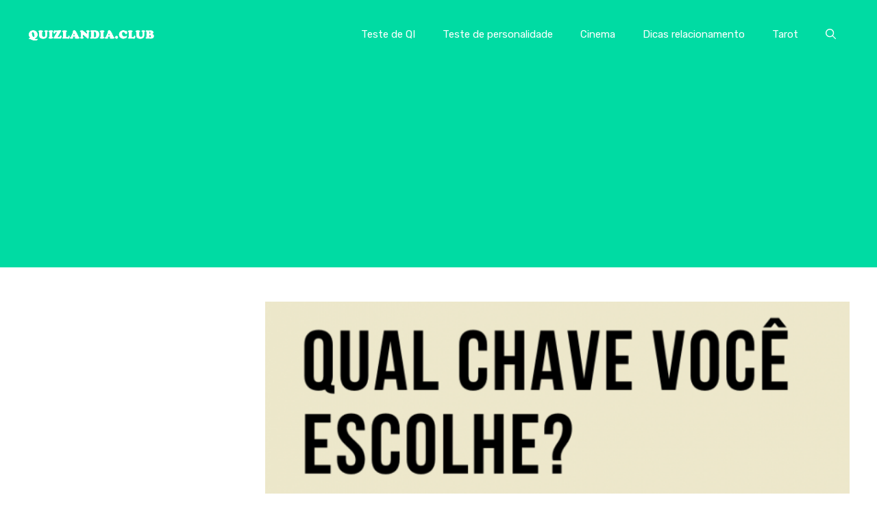

--- FILE ---
content_type: text/html; charset=UTF-8
request_url: https://quizlandia.club/qual-chave-voce-escolhe/
body_size: 12500
content:
<!DOCTYPE html>
<html lang="pt-BR" prefix="og: https://ogp.me/ns#">
<head>
	<meta charset="UTF-8">
		<style>img:is([sizes="auto" i], [sizes^="auto," i]) { contain-intrinsic-size: 3000px 1500px }</style>
	<meta name="viewport" content="width=device-width, initial-scale=1">
<!-- Otimização para mecanismos de pesquisa pelo Rank Math - https://rankmath.com/ -->
<title>Qual Chave Você Escolhe? O Baú Mágico Tem Uma Mensagem Para Você</title>
<meta name="description" content="Tudo o que você precisa fazer é selecionar uma das chaves que, na sua opinião, abrirá o baú!&nbsp;"/>
<meta name="robots" content="follow, index, max-snippet:-1, max-video-preview:-1, max-image-preview:large"/>
<link rel="canonical" href="https://quizlandia.club/qual-chave-voce-escolhe/" />
<meta property="og:locale" content="pt_BR" />
<meta property="og:type" content="article" />
<meta property="og:title" content="Qual Chave Você Escolhe? O Baú Mágico Tem Uma Mensagem Para Você" />
<meta property="og:description" content="Tudo o que você precisa fazer é selecionar uma das chaves que, na sua opinião, abrirá o baú!&nbsp;" />
<meta property="og:url" content="https://quizlandia.club/qual-chave-voce-escolhe/" />
<meta property="og:site_name" content="quizlandia.club" />
<meta property="article:section" content="Teste de personalidade" />
<meta property="og:updated_time" content="2019-12-10T11:55:27-03:00" />
<meta property="og:image" content="https://quizlandia.club/wp-content/uploads/2019/12/Qual-Chave-Você-Escolhe_-O-Baú-Mágico-Tem-Uma-Mensagem-Para-Você.png" />
<meta property="og:image:secure_url" content="https://quizlandia.club/wp-content/uploads/2019/12/Qual-Chave-Você-Escolhe_-O-Baú-Mágico-Tem-Uma-Mensagem-Para-Você.png" />
<meta property="og:image:width" content="735" />
<meta property="og:image:height" content="1102" />
<meta property="og:image:alt" content="Qual Chave Você Escolhe? O Baú Mágico Tem Uma Mensagem Para Você" />
<meta property="og:image:type" content="image/png" />
<meta property="article:published_time" content="2019-12-10T09:16:36-03:00" />
<meta property="article:modified_time" content="2019-12-10T11:55:27-03:00" />
<meta name="twitter:card" content="summary_large_image" />
<meta name="twitter:title" content="Qual Chave Você Escolhe? O Baú Mágico Tem Uma Mensagem Para Você" />
<meta name="twitter:description" content="Tudo o que você precisa fazer é selecionar uma das chaves que, na sua opinião, abrirá o baú!&nbsp;" />
<meta name="twitter:image" content="https://quizlandia.club/wp-content/uploads/2019/12/Qual-Chave-Você-Escolhe_-O-Baú-Mágico-Tem-Uma-Mensagem-Para-Você.png" />
<meta name="twitter:label1" content="Escrito por" />
<meta name="twitter:data1" content="Equipe Quizlandia" />
<meta name="twitter:label2" content="Tempo para leitura" />
<meta name="twitter:data2" content="1 minuto" />
<script type="application/ld+json" class="rank-math-schema">{"@context":"https://schema.org","@graph":[{"@type":["Person","Organization"],"@id":"https://quizlandia.club/#person","name":"quizlandia.club","logo":{"@type":"ImageObject","@id":"https://quizlandia.club/#logo","url":"http://quizlandia.club/wp-content/uploads/2024/02/LOGO-WEBSTORY-.jpg","contentUrl":"http://quizlandia.club/wp-content/uploads/2024/02/LOGO-WEBSTORY-.jpg","caption":"quizlandia.club","inLanguage":"pt-BR","width":"200","height":"200"},"image":{"@type":"ImageObject","@id":"https://quizlandia.club/#logo","url":"http://quizlandia.club/wp-content/uploads/2024/02/LOGO-WEBSTORY-.jpg","contentUrl":"http://quizlandia.club/wp-content/uploads/2024/02/LOGO-WEBSTORY-.jpg","caption":"quizlandia.club","inLanguage":"pt-BR","width":"200","height":"200"}},{"@type":"WebSite","@id":"https://quizlandia.club/#website","url":"https://quizlandia.club","name":"quizlandia.club","alternateName":"quizlandia","publisher":{"@id":"https://quizlandia.club/#person"},"inLanguage":"pt-BR"},{"@type":"ImageObject","@id":"https://quizlandia.club/wp-content/uploads/2019/12/Qual-Chave-Voc\u00ea-Escolhe_-O-Ba\u00fa-M\u00e1gico-Tem-Uma-Mensagem-Para-Voc\u00ea.png","url":"https://quizlandia.club/wp-content/uploads/2019/12/Qual-Chave-Voc\u00ea-Escolhe_-O-Ba\u00fa-M\u00e1gico-Tem-Uma-Mensagem-Para-Voc\u00ea.png","width":"735","height":"1102","inLanguage":"pt-BR"},{"@type":"WebPage","@id":"https://quizlandia.club/qual-chave-voce-escolhe/#webpage","url":"https://quizlandia.club/qual-chave-voce-escolhe/","name":"Qual Chave Voc\u00ea Escolhe? O Ba\u00fa M\u00e1gico Tem Uma Mensagem Para Voc\u00ea","datePublished":"2019-12-10T09:16:36-03:00","dateModified":"2019-12-10T11:55:27-03:00","isPartOf":{"@id":"https://quizlandia.club/#website"},"primaryImageOfPage":{"@id":"https://quizlandia.club/wp-content/uploads/2019/12/Qual-Chave-Voc\u00ea-Escolhe_-O-Ba\u00fa-M\u00e1gico-Tem-Uma-Mensagem-Para-Voc\u00ea.png"},"inLanguage":"pt-BR"},{"@type":"Person","@id":"https://quizlandia.club/author/juliana/","name":"Equipe Quizlandia","url":"https://quizlandia.club/author/juliana/","image":{"@type":"ImageObject","@id":"https://secure.gravatar.com/avatar/a952cc9853c5128fdb0f0465dacaa92e94cf87423a635069e7fa24d9b063420e?s=96&amp;d=robohash&amp;r=g","url":"https://secure.gravatar.com/avatar/a952cc9853c5128fdb0f0465dacaa92e94cf87423a635069e7fa24d9b063420e?s=96&amp;d=robohash&amp;r=g","caption":"Equipe Quizlandia","inLanguage":"pt-BR"}},{"@type":"BlogPosting","headline":"Qual Chave Voc\u00ea Escolhe? O Ba\u00fa M\u00e1gico Tem Uma Mensagem Para Voc\u00ea","datePublished":"2019-12-10T09:16:36-03:00","dateModified":"2019-12-10T11:55:27-03:00","articleSection":"Teste de personalidade","author":{"@id":"https://quizlandia.club/author/juliana/","name":"Equipe Quizlandia"},"publisher":{"@id":"https://quizlandia.club/#person"},"description":"Tudo o que voc\u00ea precisa fazer \u00e9 selecionar uma das chaves que, na sua opini\u00e3o, abrir\u00e1 o ba\u00fa!&nbsp;","name":"Qual Chave Voc\u00ea Escolhe? O Ba\u00fa M\u00e1gico Tem Uma Mensagem Para Voc\u00ea","@id":"https://quizlandia.club/qual-chave-voce-escolhe/#richSnippet","isPartOf":{"@id":"https://quizlandia.club/qual-chave-voce-escolhe/#webpage"},"image":{"@id":"https://quizlandia.club/wp-content/uploads/2019/12/Qual-Chave-Voc\u00ea-Escolhe_-O-Ba\u00fa-M\u00e1gico-Tem-Uma-Mensagem-Para-Voc\u00ea.png"},"inLanguage":"pt-BR","mainEntityOfPage":{"@id":"https://quizlandia.club/qual-chave-voce-escolhe/#webpage"}}]}</script>
<!-- /Plugin de SEO Rank Math para WordPress -->

<link href='https://fonts.gstatic.com' crossorigin rel='preconnect' />
<link href='https://fonts.googleapis.com' crossorigin rel='preconnect' />
<link href='http://fonts.googleapis.com' rel='preconnect' />
<link href='//fonts.gstatic.com' crossorigin='' rel='preconnect' />
<link rel="alternate" type="application/rss+xml" title="Feed para quizlandia.club &raquo;" href="https://quizlandia.club/feed/" />
<link rel="alternate" type="application/rss+xml" title="Feed de comentários para quizlandia.club &raquo;" href="https://quizlandia.club/comments/feed/" />
<link rel="alternate" type="application/rss+xml" title="Feed de comentários para quizlandia.club &raquo; Qual Chave Você Escolhe? O Baú Mágico Tem Uma Mensagem Para Você" href="https://quizlandia.club/qual-chave-voce-escolhe/feed/" />
<link rel="preload" as="style" href="https://fonts.googleapis.com/css?family=Rubik%3A300%2Cregular%2C500%2C600%2C700%2C800%2C900%2C300italic%2Citalic%2C500italic%2C600italic%2C700italic%2C800italic%2C900italic&#038;display=auto&#038;ver=3.6.0" /><link rel='stylesheet' id='generate-google-fonts-css' href='https://fonts.googleapis.com/css?family=Rubik%3A300%2Cregular%2C500%2C600%2C700%2C800%2C900%2C300italic%2Citalic%2C500italic%2C600italic%2C700italic%2C800italic%2C900italic&#038;display=auto&#038;ver=3.6.0' media='print' onload='this.media=&#34;all&#34;' />
<link rel='stylesheet' id='wp-block-library-css' href='https://quizlandia.club/wp-includes/css/dist/block-library/style.min.css' media='all' />
<style id='classic-theme-styles-inline-css'>
/*! This file is auto-generated */
.wp-block-button__link{color:#fff;background-color:#32373c;border-radius:9999px;box-shadow:none;text-decoration:none;padding:calc(.667em + 2px) calc(1.333em + 2px);font-size:1.125em}.wp-block-file__button{background:#32373c;color:#fff;text-decoration:none}
</style>
<style id='global-styles-inline-css'>
:root{--wp--preset--aspect-ratio--square: 1;--wp--preset--aspect-ratio--4-3: 4/3;--wp--preset--aspect-ratio--3-4: 3/4;--wp--preset--aspect-ratio--3-2: 3/2;--wp--preset--aspect-ratio--2-3: 2/3;--wp--preset--aspect-ratio--16-9: 16/9;--wp--preset--aspect-ratio--9-16: 9/16;--wp--preset--color--black: #000000;--wp--preset--color--cyan-bluish-gray: #abb8c3;--wp--preset--color--white: #ffffff;--wp--preset--color--pale-pink: #f78da7;--wp--preset--color--vivid-red: #cf2e2e;--wp--preset--color--luminous-vivid-orange: #ff6900;--wp--preset--color--luminous-vivid-amber: #fcb900;--wp--preset--color--light-green-cyan: #7bdcb5;--wp--preset--color--vivid-green-cyan: #00d084;--wp--preset--color--pale-cyan-blue: #8ed1fc;--wp--preset--color--vivid-cyan-blue: #0693e3;--wp--preset--color--vivid-purple: #9b51e0;--wp--preset--color--contrast: var(--contrast);--wp--preset--color--contrast-2: var(--contrast-2);--wp--preset--color--contrast-3: var(--contrast-3);--wp--preset--color--base: var(--base);--wp--preset--color--base-2: var(--base-2);--wp--preset--color--base-3: var(--base-3);--wp--preset--color--accent: var(--accent);--wp--preset--color--accent-2: var(--accent-2);--wp--preset--gradient--vivid-cyan-blue-to-vivid-purple: linear-gradient(135deg,rgba(6,147,227,1) 0%,rgb(155,81,224) 100%);--wp--preset--gradient--light-green-cyan-to-vivid-green-cyan: linear-gradient(135deg,rgb(122,220,180) 0%,rgb(0,208,130) 100%);--wp--preset--gradient--luminous-vivid-amber-to-luminous-vivid-orange: linear-gradient(135deg,rgba(252,185,0,1) 0%,rgba(255,105,0,1) 100%);--wp--preset--gradient--luminous-vivid-orange-to-vivid-red: linear-gradient(135deg,rgba(255,105,0,1) 0%,rgb(207,46,46) 100%);--wp--preset--gradient--very-light-gray-to-cyan-bluish-gray: linear-gradient(135deg,rgb(238,238,238) 0%,rgb(169,184,195) 100%);--wp--preset--gradient--cool-to-warm-spectrum: linear-gradient(135deg,rgb(74,234,220) 0%,rgb(151,120,209) 20%,rgb(207,42,186) 40%,rgb(238,44,130) 60%,rgb(251,105,98) 80%,rgb(254,248,76) 100%);--wp--preset--gradient--blush-light-purple: linear-gradient(135deg,rgb(255,206,236) 0%,rgb(152,150,240) 100%);--wp--preset--gradient--blush-bordeaux: linear-gradient(135deg,rgb(254,205,165) 0%,rgb(254,45,45) 50%,rgb(107,0,62) 100%);--wp--preset--gradient--luminous-dusk: linear-gradient(135deg,rgb(255,203,112) 0%,rgb(199,81,192) 50%,rgb(65,88,208) 100%);--wp--preset--gradient--pale-ocean: linear-gradient(135deg,rgb(255,245,203) 0%,rgb(182,227,212) 50%,rgb(51,167,181) 100%);--wp--preset--gradient--electric-grass: linear-gradient(135deg,rgb(202,248,128) 0%,rgb(113,206,126) 100%);--wp--preset--gradient--midnight: linear-gradient(135deg,rgb(2,3,129) 0%,rgb(40,116,252) 100%);--wp--preset--font-size--small: 13px;--wp--preset--font-size--medium: 20px;--wp--preset--font-size--large: 36px;--wp--preset--font-size--x-large: 42px;--wp--preset--spacing--20: 0.44rem;--wp--preset--spacing--30: 0.67rem;--wp--preset--spacing--40: 1rem;--wp--preset--spacing--50: 1.5rem;--wp--preset--spacing--60: 2.25rem;--wp--preset--spacing--70: 3.38rem;--wp--preset--spacing--80: 5.06rem;--wp--preset--shadow--natural: 6px 6px 9px rgba(0, 0, 0, 0.2);--wp--preset--shadow--deep: 12px 12px 50px rgba(0, 0, 0, 0.4);--wp--preset--shadow--sharp: 6px 6px 0px rgba(0, 0, 0, 0.2);--wp--preset--shadow--outlined: 6px 6px 0px -3px rgba(255, 255, 255, 1), 6px 6px rgba(0, 0, 0, 1);--wp--preset--shadow--crisp: 6px 6px 0px rgba(0, 0, 0, 1);}:where(.is-layout-flex){gap: 0.5em;}:where(.is-layout-grid){gap: 0.5em;}body .is-layout-flex{display: flex;}.is-layout-flex{flex-wrap: wrap;align-items: center;}.is-layout-flex > :is(*, div){margin: 0;}body .is-layout-grid{display: grid;}.is-layout-grid > :is(*, div){margin: 0;}:where(.wp-block-columns.is-layout-flex){gap: 2em;}:where(.wp-block-columns.is-layout-grid){gap: 2em;}:where(.wp-block-post-template.is-layout-flex){gap: 1.25em;}:where(.wp-block-post-template.is-layout-grid){gap: 1.25em;}.has-black-color{color: var(--wp--preset--color--black) !important;}.has-cyan-bluish-gray-color{color: var(--wp--preset--color--cyan-bluish-gray) !important;}.has-white-color{color: var(--wp--preset--color--white) !important;}.has-pale-pink-color{color: var(--wp--preset--color--pale-pink) !important;}.has-vivid-red-color{color: var(--wp--preset--color--vivid-red) !important;}.has-luminous-vivid-orange-color{color: var(--wp--preset--color--luminous-vivid-orange) !important;}.has-luminous-vivid-amber-color{color: var(--wp--preset--color--luminous-vivid-amber) !important;}.has-light-green-cyan-color{color: var(--wp--preset--color--light-green-cyan) !important;}.has-vivid-green-cyan-color{color: var(--wp--preset--color--vivid-green-cyan) !important;}.has-pale-cyan-blue-color{color: var(--wp--preset--color--pale-cyan-blue) !important;}.has-vivid-cyan-blue-color{color: var(--wp--preset--color--vivid-cyan-blue) !important;}.has-vivid-purple-color{color: var(--wp--preset--color--vivid-purple) !important;}.has-black-background-color{background-color: var(--wp--preset--color--black) !important;}.has-cyan-bluish-gray-background-color{background-color: var(--wp--preset--color--cyan-bluish-gray) !important;}.has-white-background-color{background-color: var(--wp--preset--color--white) !important;}.has-pale-pink-background-color{background-color: var(--wp--preset--color--pale-pink) !important;}.has-vivid-red-background-color{background-color: var(--wp--preset--color--vivid-red) !important;}.has-luminous-vivid-orange-background-color{background-color: var(--wp--preset--color--luminous-vivid-orange) !important;}.has-luminous-vivid-amber-background-color{background-color: var(--wp--preset--color--luminous-vivid-amber) !important;}.has-light-green-cyan-background-color{background-color: var(--wp--preset--color--light-green-cyan) !important;}.has-vivid-green-cyan-background-color{background-color: var(--wp--preset--color--vivid-green-cyan) !important;}.has-pale-cyan-blue-background-color{background-color: var(--wp--preset--color--pale-cyan-blue) !important;}.has-vivid-cyan-blue-background-color{background-color: var(--wp--preset--color--vivid-cyan-blue) !important;}.has-vivid-purple-background-color{background-color: var(--wp--preset--color--vivid-purple) !important;}.has-black-border-color{border-color: var(--wp--preset--color--black) !important;}.has-cyan-bluish-gray-border-color{border-color: var(--wp--preset--color--cyan-bluish-gray) !important;}.has-white-border-color{border-color: var(--wp--preset--color--white) !important;}.has-pale-pink-border-color{border-color: var(--wp--preset--color--pale-pink) !important;}.has-vivid-red-border-color{border-color: var(--wp--preset--color--vivid-red) !important;}.has-luminous-vivid-orange-border-color{border-color: var(--wp--preset--color--luminous-vivid-orange) !important;}.has-luminous-vivid-amber-border-color{border-color: var(--wp--preset--color--luminous-vivid-amber) !important;}.has-light-green-cyan-border-color{border-color: var(--wp--preset--color--light-green-cyan) !important;}.has-vivid-green-cyan-border-color{border-color: var(--wp--preset--color--vivid-green-cyan) !important;}.has-pale-cyan-blue-border-color{border-color: var(--wp--preset--color--pale-cyan-blue) !important;}.has-vivid-cyan-blue-border-color{border-color: var(--wp--preset--color--vivid-cyan-blue) !important;}.has-vivid-purple-border-color{border-color: var(--wp--preset--color--vivid-purple) !important;}.has-vivid-cyan-blue-to-vivid-purple-gradient-background{background: var(--wp--preset--gradient--vivid-cyan-blue-to-vivid-purple) !important;}.has-light-green-cyan-to-vivid-green-cyan-gradient-background{background: var(--wp--preset--gradient--light-green-cyan-to-vivid-green-cyan) !important;}.has-luminous-vivid-amber-to-luminous-vivid-orange-gradient-background{background: var(--wp--preset--gradient--luminous-vivid-amber-to-luminous-vivid-orange) !important;}.has-luminous-vivid-orange-to-vivid-red-gradient-background{background: var(--wp--preset--gradient--luminous-vivid-orange-to-vivid-red) !important;}.has-very-light-gray-to-cyan-bluish-gray-gradient-background{background: var(--wp--preset--gradient--very-light-gray-to-cyan-bluish-gray) !important;}.has-cool-to-warm-spectrum-gradient-background{background: var(--wp--preset--gradient--cool-to-warm-spectrum) !important;}.has-blush-light-purple-gradient-background{background: var(--wp--preset--gradient--blush-light-purple) !important;}.has-blush-bordeaux-gradient-background{background: var(--wp--preset--gradient--blush-bordeaux) !important;}.has-luminous-dusk-gradient-background{background: var(--wp--preset--gradient--luminous-dusk) !important;}.has-pale-ocean-gradient-background{background: var(--wp--preset--gradient--pale-ocean) !important;}.has-electric-grass-gradient-background{background: var(--wp--preset--gradient--electric-grass) !important;}.has-midnight-gradient-background{background: var(--wp--preset--gradient--midnight) !important;}.has-small-font-size{font-size: var(--wp--preset--font-size--small) !important;}.has-medium-font-size{font-size: var(--wp--preset--font-size--medium) !important;}.has-large-font-size{font-size: var(--wp--preset--font-size--large) !important;}.has-x-large-font-size{font-size: var(--wp--preset--font-size--x-large) !important;}
:where(.wp-block-post-template.is-layout-flex){gap: 1.25em;}:where(.wp-block-post-template.is-layout-grid){gap: 1.25em;}
:where(.wp-block-columns.is-layout-flex){gap: 2em;}:where(.wp-block-columns.is-layout-grid){gap: 2em;}
:root :where(.wp-block-pullquote){font-size: 1.5em;line-height: 1.6;}
</style>
<link rel='stylesheet' id='wphb-1-css' href='https://quizlandia.club/wp-content/uploads/hummingbird-assets/890791ecdc55c960ab9c2346dee7b218.css' media='all' />
<style id='wphb-1-inline-css'>
body{background-color:var(--base-3);color:var(--contrast);}a{color:var(--accent);}a:hover, a:focus{text-decoration:underline;}.entry-title a, .site-branding a, a.button, .wp-block-button__link, .main-navigation a{text-decoration:none;}a:hover, a:focus, a:active{color:var(--contrast);}.grid-container{max-width:1280px;}.wp-block-group__inner-container{max-width:1280px;margin-left:auto;margin-right:auto;}.site-header .header-image{width:190px;}:root{--contrast:#222222;--contrast-2:#575760;--contrast-3:#b2b2be;--base:#f0f0f0;--base-2:#f7f8f9;--base-3:#ffffff;--accent:#0C4767;--accent-2:#566E3D;}:root .has-contrast-color{color:var(--contrast);}:root .has-contrast-background-color{background-color:var(--contrast);}:root .has-contrast-2-color{color:var(--contrast-2);}:root .has-contrast-2-background-color{background-color:var(--contrast-2);}:root .has-contrast-3-color{color:var(--contrast-3);}:root .has-contrast-3-background-color{background-color:var(--contrast-3);}:root .has-base-color{color:var(--base);}:root .has-base-background-color{background-color:var(--base);}:root .has-base-2-color{color:var(--base-2);}:root .has-base-2-background-color{background-color:var(--base-2);}:root .has-base-3-color{color:var(--base-3);}:root .has-base-3-background-color{background-color:var(--base-3);}:root .has-accent-color{color:var(--accent);}:root .has-accent-background-color{background-color:var(--accent);}:root .has-accent-2-color{color:var(--accent-2);}:root .has-accent-2-background-color{background-color:var(--accent-2);}.gp-modal:not(.gp-modal--open):not(.gp-modal--transition){display:none;}.gp-modal--transition:not(.gp-modal--open){pointer-events:none;}.gp-modal-overlay:not(.gp-modal-overlay--open):not(.gp-modal--transition){display:none;}.gp-modal__overlay{display:none;position:fixed;top:0;left:0;right:0;bottom:0;background:rgba(0,0,0,0.2);display:flex;justify-content:center;align-items:center;z-index:10000;backdrop-filter:blur(3px);transition:opacity 500ms ease;opacity:0;}.gp-modal--open:not(.gp-modal--transition) .gp-modal__overlay{opacity:1;}.gp-modal__container{max-width:100%;max-height:100vh;transform:scale(0.9);transition:transform 500ms ease;padding:0 10px;}.gp-modal--open:not(.gp-modal--transition) .gp-modal__container{transform:scale(1);}.search-modal-fields{display:flex;}.gp-search-modal .gp-modal__overlay{align-items:flex-start;padding-top:25vh;background:var(--gp-search-modal-overlay-bg-color);}.search-modal-form{width:500px;max-width:100%;background-color:var(--gp-search-modal-bg-color);color:var(--gp-search-modal-text-color);}.search-modal-form .search-field, .search-modal-form .search-field:focus{width:100%;height:60px;background-color:transparent;border:0;appearance:none;color:currentColor;}.search-modal-fields button, .search-modal-fields button:active, .search-modal-fields button:focus, .search-modal-fields button:hover{background-color:transparent;border:0;color:currentColor;width:60px;}body, button, input, select, textarea{font-family:Rubik, sans-serif;}h2{text-transform:uppercase;font-size:30px;}@media (max-width:768px){h2{font-size:22px;}}h1{text-transform:uppercase;}h3{font-weight:500;text-transform:capitalize;font-size:30px;}h6{font-weight:400;text-transform:uppercase;font-size:13px;letter-spacing:1px;line-height:1em;margin-bottom:13px;}h4{font-weight:600;text-transform:uppercase;font-size:19px;letter-spacing:1px;line-height:1.4em;margin-bottom:0px;}.top-bar{background-color:#636363;color:#ffffff;}.top-bar a{color:#ffffff;}.top-bar a:hover{color:#303030;}.site-header{background-color:#00DBA3;}.main-title a,.main-title a:hover{color:var(--contrast);}.site-description{color:var(--contrast-2);}.main-navigation .main-nav ul li a, .main-navigation .menu-toggle, .main-navigation .menu-bar-items{color:#ffffff;}.main-navigation .main-nav ul li:not([class*="current-menu-"]):hover > a, .main-navigation .main-nav ul li:not([class*="current-menu-"]):focus > a, .main-navigation .main-nav ul li.sfHover:not([class*="current-menu-"]) > a, .main-navigation .menu-bar-item:hover > a, .main-navigation .menu-bar-item.sfHover > a{color:var(--accent);}button.menu-toggle:hover,button.menu-toggle:focus{color:#ffffff;}.main-navigation .main-nav ul li[class*="current-menu-"] > a{color:#ffffff;}.navigation-search input[type="search"],.navigation-search input[type="search"]:active, .navigation-search input[type="search"]:focus, .main-navigation .main-nav ul li.search-item.active > a, .main-navigation .menu-bar-items .search-item.active > a{color:var(--accent);}.main-navigation ul ul{background-color:var(--base);}.separate-containers .inside-article, .separate-containers .comments-area, .separate-containers .page-header, .one-container .container, .separate-containers .paging-navigation, .inside-page-header{background-color:var(--base-3);}.entry-title a{color:var(--contrast);}.entry-title a:hover{color:var(--contrast-2);}.entry-meta{color:var(--contrast-2);}.sidebar .widget{background-color:var(--base-3);}.footer-widgets{background-color:var(--base-3);}.site-info{background-color:var(--base-3);}input[type="text"],input[type="email"],input[type="url"],input[type="password"],input[type="search"],input[type="tel"],input[type="number"],textarea,select{color:var(--contrast);background-color:var(--base-2);border-color:var(--base);}input[type="text"]:focus,input[type="email"]:focus,input[type="url"]:focus,input[type="password"]:focus,input[type="search"]:focus,input[type="tel"]:focus,input[type="number"]:focus,textarea:focus,select:focus{color:var(--contrast);background-color:var(--base-2);border-color:var(--contrast-3);}button,html input[type="button"],input[type="reset"],input[type="submit"],a.button,a.wp-block-button__link:not(.has-background){color:#ffffff;background-color:#55555e;}button:hover,html input[type="button"]:hover,input[type="reset"]:hover,input[type="submit"]:hover,a.button:hover,button:focus,html input[type="button"]:focus,input[type="reset"]:focus,input[type="submit"]:focus,a.button:focus,a.wp-block-button__link:not(.has-background):active,a.wp-block-button__link:not(.has-background):focus,a.wp-block-button__link:not(.has-background):hover{color:#ffffff;background-color:#3f4047;}a.generate-back-to-top{background-color:rgba( 0,0,0,0.4 );color:#ffffff;}a.generate-back-to-top:hover,a.generate-back-to-top:focus{background-color:rgba( 0,0,0,0.6 );color:#ffffff;}:root{--gp-search-modal-bg-color:var(--base-3);--gp-search-modal-text-color:var(--contrast);--gp-search-modal-overlay-bg-color:rgba(0,0,0,0.2);}@media (max-width:768px){.main-navigation .menu-bar-item:hover > a, .main-navigation .menu-bar-item.sfHover > a{background:none;color:#ffffff;}}.nav-below-header .main-navigation .inside-navigation.grid-container, .nav-above-header .main-navigation .inside-navigation.grid-container{padding:0px 20px 0px 20px;}.site-main .wp-block-group__inner-container{padding:40px;}.separate-containers .paging-navigation{padding-top:20px;padding-bottom:20px;}.entry-content .alignwide, body:not(.no-sidebar) .entry-content .alignfull{margin-left:-40px;width:calc(100% + 80px);max-width:calc(100% + 80px);}.rtl .menu-item-has-children .dropdown-menu-toggle{padding-left:20px;}.rtl .main-navigation .main-nav ul li.menu-item-has-children > a{padding-right:20px;}@media (max-width:768px){.separate-containers .inside-article, .separate-containers .comments-area, .separate-containers .page-header, .separate-containers .paging-navigation, .one-container .site-content, .inside-page-header{padding:30px;}.site-main .wp-block-group__inner-container{padding:30px;}.inside-top-bar{padding-right:30px;padding-left:30px;}.inside-header{padding-right:30px;padding-left:30px;}.widget-area .widget{padding-top:30px;padding-right:30px;padding-bottom:30px;padding-left:30px;}.footer-widgets-container{padding-top:30px;padding-right:30px;padding-bottom:30px;padding-left:30px;}.inside-site-info{padding-right:30px;padding-left:30px;}.entry-content .alignwide, body:not(.no-sidebar) .entry-content .alignfull{margin-left:-30px;width:calc(100% + 60px);max-width:calc(100% + 60px);}.one-container .site-main .paging-navigation{margin-bottom:20px;}}/* End cached CSS */.is-right-sidebar{width:30%;}.is-left-sidebar{width:30%;}.site-content .content-area{width:100%;}@media (max-width:768px){.main-navigation .menu-toggle,.sidebar-nav-mobile:not(#sticky-placeholder){display:block;}.main-navigation ul,.gen-sidebar-nav,.main-navigation:not(.slideout-navigation):not(.toggled) .main-nav > ul,.has-inline-mobile-toggle #site-navigation .inside-navigation > *:not(.navigation-search):not(.main-nav){display:none;}.nav-align-right .inside-navigation,.nav-align-center .inside-navigation{justify-content:space-between;}.has-inline-mobile-toggle .mobile-menu-control-wrapper{display:flex;flex-wrap:wrap;}.has-inline-mobile-toggle .inside-header{flex-direction:row;text-align:left;flex-wrap:wrap;}.has-inline-mobile-toggle .header-widget,.has-inline-mobile-toggle #site-navigation{flex-basis:100%;}.nav-float-left .has-inline-mobile-toggle #site-navigation{order:10;}}
.dynamic-author-image-rounded{border-radius:100%;}.dynamic-featured-image, .dynamic-author-image{vertical-align:middle;}.one-container.blog .dynamic-content-template:not(:last-child), .one-container.archive .dynamic-content-template:not(:last-child){padding-bottom:0px;}.dynamic-entry-excerpt > p:last-child{margin-bottom:0px;}
</style>
<style id='generateblocks-inline-css'>
.gb-container-d0a86651{display:flex;flex-wrap:wrap;align-items:center;column-gap:20px;row-gap:20px;color:var(--contrast);}.gb-container-d0a86651 a{color:var(--contrast);}.gb-container-d0a86651 a:hover{color:var(--contrast);}.gb-container-bcbc46ac{width:60%;flex-basis:calc(100% - 75px);text-align:center;border-top:3px solid var(--accent-2);}.gb-container-e9bed0be{flex-basis:100%;}.gb-container-03919c55{height:100%;display:flex;align-items:center;column-gap:20px;}.gb-grid-wrapper > .gb-grid-column-03919c55{width:100%;}.gb-container-3ff058ae{flex-shrink:0;flex-basis:80px;}.gb-container-c551a107{flex-shrink:1;}.gb-container-70385d72{max-width:1280px;display:flex;flex-wrap:wrap;align-items:center;column-gap:40px;padding:40px;margin-right:auto;margin-left:auto;}.gb-container-579e5b87{width:40%;z-index:2;position:relative;flex-grow:1;flex-basis:0px;font-size:14px;padding-top:40px;padding-right:40px;padding-bottom:40px;background-color:var(--base-3);}.gb-container-df5dc3d1{display:flex;align-items:center;padding:0;margin-bottom:10px;}.gb-container-d909e043{display:flex;column-gap:5px;row-gap:10px;padding:0;margin-bottom:10px;}.gb-container-4e92c4e8{width:60%;overflow-x:hidden;overflow-y:hidden;flex-grow:2;flex-basis:0px;padding:0;margin-left:-10%;}.gb-container-e224c1dd{background-color:var(--base-2);}.gb-container-33435c22{max-width:1280px;padding:40px 20px;margin-right:auto;margin-left:auto;}.gb-container-13e76207{display:flex;justify-content:space-between;padding-right:40px;padding-left:40px;}h4.gb-headline-9e06b5e3{flex-basis:100%;margin-bottom:-20px;}h6.gb-headline-14dcdb64{font-size:12px;margin-bottom:8px;}h3.gb-headline-040f2ffe{font-size:15px;margin-bottom:5px;}h1.gb-headline-56c7eb13{margin-bottom:10px;}p.gb-headline-aeaa56f5{font-size:14px;padding-right:10px;margin-right:10px;margin-bottom:0px;border-right-width:1px;border-right-style:solid;color:#000000;}p.gb-headline-aeaa56f5 a{color:#000000;}p.gb-headline-aa97946f{font-size:14px;padding-right:10px;margin-right:10px;margin-bottom:0px;color:#000000;}p.gb-headline-aa97946f a{color:#000000;}p.gb-headline-18cafecf{font-size:12px;letter-spacing:0.2em;font-weight:bold;text-transform:uppercase;text-align:left;margin-right:auto;margin-bottom:0px;}.gb-grid-wrapper-b3929361{display:flex;flex-wrap:wrap;row-gap:20px;}.gb-grid-wrapper-b3929361 > .gb-grid-column{box-sizing:border-box;}.gb-image-95849c3e{border-radius:50%;width:80px;height:80px;object-fit:cover;vertical-align:middle;}.gb-image-fdc3040e{width:100%;height:auto;object-fit:cover;vertical-align:middle;}a.gb-button-5d91b971{display:inline-flex;align-items:center;justify-content:center;font-size:12px;text-transform:uppercase;text-align:center;padding:2px 10px;background-color:var(--contrast);color:#ffffff;text-decoration:none;}a.gb-button-5d91b971:hover, a.gb-button-5d91b971:active, a.gb-button-5d91b971:focus{background-color:var(--contrast-2);color:#ffffff;}a.gb-button-e994ac59{display:inline-flex;align-items:center;justify-content:center;font-size:12px;letter-spacing:0.2em;font-weight:bold;text-transform:uppercase;text-align:center;margin-right:30px;text-decoration:none;}a.gb-button-a39792f6{display:inline-flex;align-items:center;justify-content:center;font-size:12px;letter-spacing:0.2em;font-weight:bold;text-transform:uppercase;text-align:center;margin-right:30px;text-decoration:none;}@media (min-width: 1025px) {.gb-grid-wrapper > div.gb-grid-column-579e5b87{padding-bottom:0;}.gb-grid-wrapper > div.gb-grid-column-4e92c4e8{padding-bottom:0;}}@media (max-width: 1024px) {.gb-container-579e5b87{width:50%;}.gb-grid-wrapper > .gb-grid-column-579e5b87{width:50%;}.gb-container-4e92c4e8{width:50%;}.gb-grid-wrapper > .gb-grid-column-4e92c4e8{width:50%;}.gb-grid-wrapper-b3929361{margin-left:-20px;}.gb-grid-wrapper-b3929361 > .gb-grid-column{padding-left:20px;}a.gb-button-a39792f6{margin-right:0px;}}@media (max-width: 1024px) and (min-width: 768px) {.gb-grid-wrapper > div.gb-grid-column-579e5b87{padding-bottom:0;}.gb-grid-wrapper > div.gb-grid-column-4e92c4e8{padding-bottom:0;}}@media (max-width: 767px) {.gb-container-d0a86651{text-align:center;padding-top:40px;}.gb-container-bcbc46ac{width:100%;}.gb-grid-wrapper > .gb-grid-column-bcbc46ac{width:100%;}.gb-container-3ff058ae{width:50%;text-align:center;}.gb-grid-wrapper > .gb-grid-column-3ff058ae{width:50%;}.gb-container-c551a107{width:50%;text-align:left;}.gb-grid-wrapper > .gb-grid-column-c551a107{width:50%;}.gb-container-70385d72{flex-direction:column;row-gap:20px;padding:20px;}.gb-container-579e5b87{width:100%;padding:0 40px 0 0;}.gb-grid-wrapper > .gb-grid-column-579e5b87{width:100%;}.gb-grid-wrapper > div.gb-grid-column-579e5b87{padding-bottom:0;}.gb-container-4e92c4e8{width:100%;min-height:250px;order:-1;margin-left:0%;}.gb-grid-wrapper > .gb-grid-column-4e92c4e8{width:100%;}.gb-container-13e76207{flex-direction:column;align-items:center;justify-content:center;row-gap:10px;}h4.gb-headline-9e06b5e3{text-align:left;}h6.gb-headline-14dcdb64{text-align:left;}h3.gb-headline-040f2ffe{text-align:left;}p.gb-headline-18cafecf{text-align:center;margin-right:20px;margin-left:20px;}a.gb-button-5d91b971{margin-bottom:5px;}a.gb-button-e994ac59{margin-right:0px;}a.gb-button-a39792f6{margin-right:0px;}}:root{--gb-container-width:1280px;}.gb-container .wp-block-image img{vertical-align:middle;}.gb-grid-wrapper .wp-block-image{margin-bottom:0;}.gb-highlight{background:none;}.gb-shape{line-height:0;}
</style>
<link rel="https://api.w.org/" href="https://quizlandia.club/wp-json/" /><link rel="alternate" title="JSON" type="application/json" href="https://quizlandia.club/wp-json/wp/v2/posts/9982" /><link rel="EditURI" type="application/rsd+xml" title="RSD" href="https://quizlandia.club/xmlrpc.php?rsd" />
<meta name="generator" content="WordPress 6.8.3" />
<link rel='shortlink' href='https://quizlandia.club/?p=9982' />
<link rel="alternate" title="oEmbed (JSON)" type="application/json+oembed" href="https://quizlandia.club/wp-json/oembed/1.0/embed?url=https%3A%2F%2Fquizlandia.club%2Fqual-chave-voce-escolhe%2F" />
<link rel="alternate" title="oEmbed (XML)" type="text/xml+oembed" href="https://quizlandia.club/wp-json/oembed/1.0/embed?url=https%3A%2F%2Fquizlandia.club%2Fqual-chave-voce-escolhe%2F&#038;format=xml" />
<script type='text/javascript'>window._taboola = window._taboola || [];
_taboola.push({article:'auto'});
_taboola.push({listenTo:'render',handler:function(p){TRC.modDebug.logMessageToServer(2,"wordpress-integ");}});
_taboola.push({additional_data:{sdkd:{
            "os": "Wordpress",
            "osv": "6.8.3",
            "php_ver": "8.3.28",
            "sdkt": "Taboola Wordpress Plugin",
            "sdkv": "3.0.1",
            "loc_mid": "",
            "loc_home": ""
        }
    }
});
! function(e, f, u) {
    e.async = 1;
    e.src = u;
    f.parentNode.insertBefore(e, f);
}(document.createElement('script'), document.getElementsByTagName('script')[0], '//cdn.taboola.com/libtrc/sutilezafeminina-network/loader.js');</script><link rel="pingback" href="https://quizlandia.club/xmlrpc.php">
<!-- Google Tag Manager -->
<script>(function(w,d,s,l,i){w[l]=w[l]||[];w[l].push({'gtm.start':
new Date().getTime(),event:'gtm.js'});var f=d.getElementsByTagName(s)[0],
j=d.createElement(s),dl=l!='dataLayer'?'&l='+l:'';j.async=true;j.src=
'https://www.googletagmanager.com/gtm.js?id='+i+dl;f.parentNode.insertBefore(j,f);
})(window,document,'script','dataLayer','GTM-TP7DXC6');</script>
<!-- End Google Tag Manager -->

<meta name="p:domain_verify" content="bcda34b9a8a738118d5b6a855f3fe832"/>
<meta name="p:domain_verify" content="c6141b61ee4006b2a96ea17a6fb14a8a"/>


<script async src="https://pagead2.googlesyndication.com/pagead/js/adsbygoogle.js?client=ca-pub-9950341188570566"
     crossorigin="anonymous"></script>
<link rel="icon" href="https://quizlandia.club/wp-content/uploads/2018/12/cropped-ICON.TMZ_-1-1-32x32.png" sizes="32x32" />
<link rel="icon" href="https://quizlandia.club/wp-content/uploads/2018/12/cropped-ICON.TMZ_-1-1-192x192.png" sizes="192x192" />
<link rel="apple-touch-icon" href="https://quizlandia.club/wp-content/uploads/2018/12/cropped-ICON.TMZ_-1-1-180x180.png" />
<meta name="msapplication-TileImage" content="https://quizlandia.club/wp-content/uploads/2018/12/cropped-ICON.TMZ_-1-1-270x270.png" />
		<style id="wp-custom-css">
			/* GeneratePress Site CSS */ .auto-width.gb-query-loop-wrapper {
    flex: 1;
}
@media (min-width: 768px) {
.sticky-container > .gb-inside-container,.sticky-container {
    position: sticky;
    top: 80px;
}
#right-sidebar .inside-right-sidebar {
    height: 100%;
}
}
select#wp-block-categories-1 {
    width: 100%;
} /* End GeneratePress Site CSS */		</style>
		</head>

<body class="wp-singular post-template-default single single-post postid-9982 single-format-standard wp-custom-logo wp-embed-responsive wp-theme-generatepress no-sidebar nav-float-right one-container header-aligned-left dropdown-hover featured-image-active" itemtype="https://schema.org/Blog" itemscope>

	<a class="screen-reader-text skip-link" href="#content" title="Pular para o conteúdo">Pular para o conteúdo</a>		<header class="site-header has-inline-mobile-toggle" id="masthead" aria-label="Site"  itemtype="https://schema.org/WPHeader" itemscope>
			<div class="inside-header grid-container">
				<div class="site-logo">
					<a href="https://quizlandia.club/" rel="home">
						<img  class="header-image is-logo-image" alt="quizlandia.club" src="https://quizlandia.club/wp-content/uploads/2018/12/LOGO-QUIZLANDIA.CLUB_.TMZ_-2.png" width="335" height="28" />
					</a>
				</div>	<nav class="main-navigation mobile-menu-control-wrapper" id="mobile-menu-control-wrapper" aria-label="Mobile Toggle">
		<div class="menu-bar-items">	<span class="menu-bar-item">
		<a href="#" role="button" aria-label="Open search" aria-haspopup="dialog" aria-controls="gp-search" data-gpmodal-trigger="gp-search"><span class="gp-icon icon-search"><svg viewBox="0 0 512 512" aria-hidden="true" xmlns="http://www.w3.org/2000/svg" width="1em" height="1em"><path fill-rule="evenodd" clip-rule="evenodd" d="M208 48c-88.366 0-160 71.634-160 160s71.634 160 160 160 160-71.634 160-160S296.366 48 208 48zM0 208C0 93.125 93.125 0 208 0s208 93.125 208 208c0 48.741-16.765 93.566-44.843 129.024l133.826 134.018c9.366 9.379 9.355 24.575-.025 33.941-9.379 9.366-24.575 9.355-33.941-.025L337.238 370.987C301.747 399.167 256.839 416 208 416 93.125 416 0 322.875 0 208z" /></svg><svg viewBox="0 0 512 512" aria-hidden="true" xmlns="http://www.w3.org/2000/svg" width="1em" height="1em"><path d="M71.029 71.029c9.373-9.372 24.569-9.372 33.942 0L256 222.059l151.029-151.03c9.373-9.372 24.569-9.372 33.942 0 9.372 9.373 9.372 24.569 0 33.942L289.941 256l151.03 151.029c9.372 9.373 9.372 24.569 0 33.942-9.373 9.372-24.569 9.372-33.942 0L256 289.941l-151.029 151.03c-9.373 9.372-24.569 9.372-33.942 0-9.372-9.373-9.372-24.569 0-33.942L222.059 256 71.029 104.971c-9.372-9.373-9.372-24.569 0-33.942z" /></svg></span></a>
	</span>
	</div>		<button data-nav="site-navigation" class="menu-toggle" aria-controls="primary-menu" aria-expanded="false">
			<span class="gp-icon icon-menu-bars"><svg viewBox="0 0 512 512" aria-hidden="true" xmlns="http://www.w3.org/2000/svg" width="1em" height="1em"><path d="M0 96c0-13.255 10.745-24 24-24h464c13.255 0 24 10.745 24 24s-10.745 24-24 24H24c-13.255 0-24-10.745-24-24zm0 160c0-13.255 10.745-24 24-24h464c13.255 0 24 10.745 24 24s-10.745 24-24 24H24c-13.255 0-24-10.745-24-24zm0 160c0-13.255 10.745-24 24-24h464c13.255 0 24 10.745 24 24s-10.745 24-24 24H24c-13.255 0-24-10.745-24-24z" /></svg><svg viewBox="0 0 512 512" aria-hidden="true" xmlns="http://www.w3.org/2000/svg" width="1em" height="1em"><path d="M71.029 71.029c9.373-9.372 24.569-9.372 33.942 0L256 222.059l151.029-151.03c9.373-9.372 24.569-9.372 33.942 0 9.372 9.373 9.372 24.569 0 33.942L289.941 256l151.03 151.029c9.372 9.373 9.372 24.569 0 33.942-9.373 9.372-24.569 9.372-33.942 0L256 289.941l-151.029 151.03c-9.373 9.372-24.569 9.372-33.942 0-9.372-9.373-9.372-24.569 0-33.942L222.059 256 71.029 104.971c-9.372-9.373-9.372-24.569 0-33.942z" /></svg></span><span class="screen-reader-text">Menu</span>		</button>
	</nav>
			<nav class="main-navigation has-menu-bar-items sub-menu-right" id="site-navigation" aria-label="Primary"  itemtype="https://schema.org/SiteNavigationElement" itemscope>
			<div class="inside-navigation grid-container">
								<button class="menu-toggle" aria-controls="primary-menu" aria-expanded="false">
					<span class="gp-icon icon-menu-bars"><svg viewBox="0 0 512 512" aria-hidden="true" xmlns="http://www.w3.org/2000/svg" width="1em" height="1em"><path d="M0 96c0-13.255 10.745-24 24-24h464c13.255 0 24 10.745 24 24s-10.745 24-24 24H24c-13.255 0-24-10.745-24-24zm0 160c0-13.255 10.745-24 24-24h464c13.255 0 24 10.745 24 24s-10.745 24-24 24H24c-13.255 0-24-10.745-24-24zm0 160c0-13.255 10.745-24 24-24h464c13.255 0 24 10.745 24 24s-10.745 24-24 24H24c-13.255 0-24-10.745-24-24z" /></svg><svg viewBox="0 0 512 512" aria-hidden="true" xmlns="http://www.w3.org/2000/svg" width="1em" height="1em"><path d="M71.029 71.029c9.373-9.372 24.569-9.372 33.942 0L256 222.059l151.029-151.03c9.373-9.372 24.569-9.372 33.942 0 9.372 9.373 9.372 24.569 0 33.942L289.941 256l151.03 151.029c9.372 9.373 9.372 24.569 0 33.942-9.373 9.372-24.569 9.372-33.942 0L256 289.941l-151.029 151.03c-9.373 9.372-24.569 9.372-33.942 0-9.372-9.373-9.372-24.569 0-33.942L222.059 256 71.029 104.971c-9.372-9.373-9.372-24.569 0-33.942z" /></svg></span><span class="mobile-menu">Menu</span>				</button>
				<div id="primary-menu" class="main-nav"><ul id="menu-principal" class=" menu sf-menu"><li id="menu-item-9089" class="menu-item menu-item-type-taxonomy menu-item-object-category menu-item-9089"><a href="https://quizlandia.club/category/teste-de-qi/">Teste de QI</a></li>
<li id="menu-item-9095" class="menu-item menu-item-type-taxonomy menu-item-object-category current-post-ancestor current-menu-parent current-post-parent menu-item-9095"><a href="https://quizlandia.club/category/teste-de-personalidade/">Teste de personalidade</a></li>
<li id="menu-item-9090" class="menu-item menu-item-type-taxonomy menu-item-object-category menu-item-9090"><a href="https://quizlandia.club/category/cinema/">Cinema</a></li>
<li id="menu-item-9091" class="menu-item menu-item-type-taxonomy menu-item-object-category menu-item-9091"><a href="https://quizlandia.club/category/dicas-relacionamento/">Dicas relacionamento</a></li>
<li id="menu-item-9094" class="menu-item menu-item-type-taxonomy menu-item-object-category menu-item-9094"><a href="https://quizlandia.club/category/tarot/">Tarot</a></li>
</ul></div><div class="menu-bar-items">	<span class="menu-bar-item">
		<a href="#" role="button" aria-label="Open search" aria-haspopup="dialog" aria-controls="gp-search" data-gpmodal-trigger="gp-search"><span class="gp-icon icon-search"><svg viewBox="0 0 512 512" aria-hidden="true" xmlns="http://www.w3.org/2000/svg" width="1em" height="1em"><path fill-rule="evenodd" clip-rule="evenodd" d="M208 48c-88.366 0-160 71.634-160 160s71.634 160 160 160 160-71.634 160-160S296.366 48 208 48zM0 208C0 93.125 93.125 0 208 0s208 93.125 208 208c0 48.741-16.765 93.566-44.843 129.024l133.826 134.018c9.366 9.379 9.355 24.575-.025 33.941-9.379 9.366-24.575 9.355-33.941-.025L337.238 370.987C301.747 399.167 256.839 416 208 416 93.125 416 0 322.875 0 208z" /></svg><svg viewBox="0 0 512 512" aria-hidden="true" xmlns="http://www.w3.org/2000/svg" width="1em" height="1em"><path d="M71.029 71.029c9.373-9.372 24.569-9.372 33.942 0L256 222.059l151.029-151.03c9.373-9.372 24.569-9.372 33.942 0 9.372 9.373 9.372 24.569 0 33.942L289.941 256l151.03 151.029c9.372 9.373 9.372 24.569 0 33.942-9.373 9.372-24.569 9.372-33.942 0L256 289.941l-151.029 151.03c-9.373 9.372-24.569 9.372-33.942 0-9.372-9.373-9.372-24.569 0-33.942L222.059 256 71.029 104.971c-9.372-9.373-9.372-24.569 0-33.942z" /></svg></span></a>
	</span>
	</div>			</div>
		</nav>
					</div>
		</header>
		<div class="gb-container gb-container-70385d72">
<div class="gb-container gb-container-579e5b87">

<h1 class="gb-headline gb-headline-56c7eb13 gb-headline-text">Qual Chave Você Escolhe? O Baú Mágico Tem Uma Mensagem Para Você</h1>


<div class="gb-container gb-container-df5dc3d1">

<p class="gb-headline gb-headline-aeaa56f5 gb-headline-text"><a href="https://quizlandia.club/author/juliana/">Equipe Quizlandia</a></p>



<p class="gb-headline gb-headline-aa97946f gb-headline-text">Updated on: <time class="entry-date updated-date" datetime="2019-12-10T11:55:27-03:00">dezembro 10, 2019</time></p>

</div>

<div class="gb-container gb-container-d909e043">
<a class="gb-button gb-button-5d91b971 gb-button-text post-term-item post-term-teste-de-personalidade" href="https://quizlandia.club/category/teste-de-personalidade/">Teste de personalidade</a>
</div>
</div>

<div class="gb-container gb-container-4e92c4e8">
<figure class="gb-block-image gb-block-image-fdc3040e"><img width="683" height="1024" src="https://quizlandia.club/wp-content/uploads/2019/12/Qual-Chave-Você-Escolhe_-O-Baú-Mágico-Tem-Uma-Mensagem-Para-Você-683x1024.png" class="gb-image-fdc3040e" alt="" decoding="async" fetchpriority="high" srcset="https://quizlandia.club/wp-content/uploads/2019/12/Qual-Chave-Você-Escolhe_-O-Baú-Mágico-Tem-Uma-Mensagem-Para-Você-683x1024.png 683w, https://quizlandia.club/wp-content/uploads/2019/12/Qual-Chave-Você-Escolhe_-O-Baú-Mágico-Tem-Uma-Mensagem-Para-Você-200x300.png 200w, https://quizlandia.club/wp-content/uploads/2019/12/Qual-Chave-Você-Escolhe_-O-Baú-Mágico-Tem-Uma-Mensagem-Para-Você-360x540.png 360w, https://quizlandia.club/wp-content/uploads/2019/12/Qual-Chave-Você-Escolhe_-O-Baú-Mágico-Tem-Uma-Mensagem-Para-Você-545x817.png 545w, https://quizlandia.club/wp-content/uploads/2019/12/Qual-Chave-Você-Escolhe_-O-Baú-Mágico-Tem-Uma-Mensagem-Para-Você-313x469.png 313w, https://quizlandia.club/wp-content/uploads/2019/12/Qual-Chave-Você-Escolhe_-O-Baú-Mágico-Tem-Uma-Mensagem-Para-Você.png 735w" sizes="(max-width: 683px) 100vw, 683px" /></figure>
</div>
</div>
	<div class="site grid-container container hfeed" id="page">
				<div class="site-content" id="content">
			
	<div class="content-area" id="primary">
		<main class="site-main" id="main">
			
<article id="post-9982" class="post-9982 post type-post status-publish format-standard has-post-thumbnail hentry category-teste-de-personalidade" itemtype="https://schema.org/CreativeWork" itemscope>
	<div class="inside-article">
		
		<div class="entry-content" itemprop="text">
			
<p><strong>Tudo o que você precisa fazer é selecionar uma das chaves que, na sua opinião, abrirá o baú!&nbsp;</strong></p>



<p><strong>Não pense demais, não se concentre nos detalhes.&nbsp;</strong></p>



<p><strong>Concentre-se em como você se sente!&nbsp;E depois de selecionar a chave, descubra o que sua escolha diz!</strong></p>



<h2 class="wp-block-heading"><strong>Chave 1</strong></h2>



<figure class="wp-block-image size-large"><img decoding="async" width="1920" height="1007" src="https://i0.wp.com/quizlandia.club/wp-content/uploads/2019/12/1-1-1.png?fit=1024%2C537&amp;ssl=1" alt="" class="wp-image-10022" srcset="https://quizlandia.club/wp-content/uploads/2019/12/1-1-1.png 1920w, https://quizlandia.club/wp-content/uploads/2019/12/1-1-1-300x157.png 300w, https://quizlandia.club/wp-content/uploads/2019/12/1-1-1-1024x537.png 1024w, https://quizlandia.club/wp-content/uploads/2019/12/1-1-1-768x403.png 768w, https://quizlandia.club/wp-content/uploads/2019/12/1-1-1-1536x806.png 1536w, https://quizlandia.club/wp-content/uploads/2019/12/1-1-1-360x189.png 360w, https://quizlandia.club/wp-content/uploads/2019/12/1-1-1-545x286.png 545w, https://quizlandia.club/wp-content/uploads/2019/12/1-1-1-1600x839.png 1600w, https://quizlandia.club/wp-content/uploads/2019/12/1-1-1-313x164.png 313w" sizes="(max-width: 1920px) 100vw, 1920px" /></figure>



<p>Você é uma pessoa muito equilibrada e ama a organização em tudo.&nbsp;Você é uma pessoa responsável e as pessoas ao seu redor confiam em você.</p>



<p>Tende a ser um pouco espontâneo, dado o alto nível de controle e ordem em que se desenvolve, mas não implica nenhum problema em sua vida!</p>



<p>Não se esqueça do equilíbrio que deve estar em sua vida!</p>



<h2 class="wp-block-heading"><strong>Chave 2</strong></h2>



<figure class="wp-block-image size-large"><img decoding="async" width="1920" height="1007" src="https://i0.wp.com/quizlandia.club/wp-content/uploads/2019/12/2-1-1.png?fit=1024%2C537&amp;ssl=1" alt="" class="wp-image-10023" srcset="https://quizlandia.club/wp-content/uploads/2019/12/2-1-1.png 1920w, https://quizlandia.club/wp-content/uploads/2019/12/2-1-1-300x157.png 300w, https://quizlandia.club/wp-content/uploads/2019/12/2-1-1-1024x537.png 1024w, https://quizlandia.club/wp-content/uploads/2019/12/2-1-1-768x403.png 768w, https://quizlandia.club/wp-content/uploads/2019/12/2-1-1-1536x806.png 1536w, https://quizlandia.club/wp-content/uploads/2019/12/2-1-1-360x189.png 360w, https://quizlandia.club/wp-content/uploads/2019/12/2-1-1-545x286.png 545w, https://quizlandia.club/wp-content/uploads/2019/12/2-1-1-1600x839.png 1600w, https://quizlandia.club/wp-content/uploads/2019/12/2-1-1-313x164.png 313w" sizes="(max-width: 1920px) 100vw, 1920px" /></figure>



<p>Você é uma pessoa criativa, seus hobbies sempre foram conectados à criatividade.</p>



<p>Você gosta de desenhar, ler, escrever, tudo relacionado à criatividade e invenção.</p>



<p>Você é um grande sonhador e acha que o mundo pode ser melhor!&nbsp;Você é uma pessoa incrível!</p>



<h2 class="wp-block-heading"><strong>Chave 3</strong></h2>



<figure class="wp-block-image size-large"><img loading="lazy" decoding="async" width="1920" height="1007" src="https://i0.wp.com/quizlandia.club/wp-content/uploads/2019/12/3-1-1.png?fit=1024%2C537&amp;ssl=1" alt="" class="wp-image-10024" srcset="https://quizlandia.club/wp-content/uploads/2019/12/3-1-1.png 1920w, https://quizlandia.club/wp-content/uploads/2019/12/3-1-1-300x157.png 300w, https://quizlandia.club/wp-content/uploads/2019/12/3-1-1-1024x537.png 1024w, https://quizlandia.club/wp-content/uploads/2019/12/3-1-1-768x403.png 768w, https://quizlandia.club/wp-content/uploads/2019/12/3-1-1-1536x806.png 1536w, https://quizlandia.club/wp-content/uploads/2019/12/3-1-1-360x189.png 360w, https://quizlandia.club/wp-content/uploads/2019/12/3-1-1-545x286.png 545w, https://quizlandia.club/wp-content/uploads/2019/12/3-1-1-1600x839.png 1600w, https://quizlandia.club/wp-content/uploads/2019/12/3-1-1-313x164.png 313w" sizes="auto, (max-width: 1920px) 100vw, 1920px" /></figure>



<p>Você gosta de aproveitar vida ao máximo, porque a ama mais do que qualquer outra coisa!&nbsp;Você gosta de se comunicar com novas pessoas, adora aventuras e novas sensações.</p>



<p>Você é um daqueles que sabem realmente aproveitar a vida.&nbsp;A propósito, você ainda é uma pessoa muito sensível e apaixonada!</p>



<h2 class="wp-block-heading"><strong>Chave 4</strong></h2>



<figure class="wp-block-image size-large"><img loading="lazy" decoding="async" width="1920" height="1007" src="https://i1.wp.com/quizlandia.club/wp-content/uploads/2019/12/4-1-1.png?fit=1024%2C537&amp;ssl=1" alt="" class="wp-image-10025" srcset="https://quizlandia.club/wp-content/uploads/2019/12/4-1-1.png 1920w, https://quizlandia.club/wp-content/uploads/2019/12/4-1-1-300x157.png 300w, https://quizlandia.club/wp-content/uploads/2019/12/4-1-1-1024x537.png 1024w, https://quizlandia.club/wp-content/uploads/2019/12/4-1-1-768x403.png 768w, https://quizlandia.club/wp-content/uploads/2019/12/4-1-1-1536x806.png 1536w, https://quizlandia.club/wp-content/uploads/2019/12/4-1-1-360x189.png 360w, https://quizlandia.club/wp-content/uploads/2019/12/4-1-1-545x286.png 545w, https://quizlandia.club/wp-content/uploads/2019/12/4-1-1-1600x839.png 1600w, https://quizlandia.club/wp-content/uploads/2019/12/4-1-1-313x164.png 313w" sizes="auto, (max-width: 1920px) 100vw, 1920px" /></figure>



<p>Você tem um mundo interior rico.&nbsp;Você gosta de se comunicar e geralmente é muito calmo e sereno.</p>



<p>Você tem um grande poder criativo e quase sempre o usa para expressar o que não pode ser expresso em palavras!&nbsp;As pessoas ao seu redor te amam muito!</p>



<h2 class="wp-block-heading"><strong>Chave 5</strong></h2>



<figure class="wp-block-image size-large"><img loading="lazy" decoding="async" width="1920" height="1007" src="https://i1.wp.com/quizlandia.club/wp-content/uploads/2019/12/5-1.png?fit=1024%2C537&amp;ssl=1" alt="" class="wp-image-10026" srcset="https://quizlandia.club/wp-content/uploads/2019/12/5-1.png 1920w, https://quizlandia.club/wp-content/uploads/2019/12/5-1-300x157.png 300w, https://quizlandia.club/wp-content/uploads/2019/12/5-1-1024x537.png 1024w, https://quizlandia.club/wp-content/uploads/2019/12/5-1-768x403.png 768w, https://quizlandia.club/wp-content/uploads/2019/12/5-1-1536x806.png 1536w, https://quizlandia.club/wp-content/uploads/2019/12/5-1-360x189.png 360w, https://quizlandia.club/wp-content/uploads/2019/12/5-1-545x286.png 545w, https://quizlandia.club/wp-content/uploads/2019/12/5-1-1600x839.png 1600w, https://quizlandia.club/wp-content/uploads/2019/12/5-1-313x164.png 313w" sizes="auto, (max-width: 1920px) 100vw, 1920px" /></figure>



<p>Você tende a duvidar de si mesmo.&nbsp;Mas você quase sempre faz tudo certo.&nbsp;Você sabe que nesta vida você alcançará grande sucesso!</p>



<p>Você sempre acaba encontrando soluções para problemas que contribuem para o seu bem-estar!</p>
<div id='taboola-below-article-thumbnails'></div><script type='text/javascript'>window._taboola = window._taboola || [];
_taboola.push({mode:'alternating-thumbnails-a', container:'taboola-below-article-thumbnails', placement:'Below Article Thumbnails', target_type: 'mix'});</script>		</div>

				<footer class="entry-meta" aria-label="Entry meta">
			<span class="cat-links"><span class="gp-icon icon-categories"><svg viewBox="0 0 512 512" aria-hidden="true" xmlns="http://www.w3.org/2000/svg" width="1em" height="1em"><path d="M0 112c0-26.51 21.49-48 48-48h110.014a48 48 0 0143.592 27.907l12.349 26.791A16 16 0 00228.486 128H464c26.51 0 48 21.49 48 48v224c0 26.51-21.49 48-48 48H48c-26.51 0-48-21.49-48-48V112z" /></svg></span><span class="screen-reader-text">Categorias </span><a href="https://quizlandia.club/category/teste-de-personalidade/" rel="category tag">Teste de personalidade</a></span> 		<nav id="nav-below" class="post-navigation" aria-label="Posts">
			<div class="nav-previous"><span class="gp-icon icon-arrow-left"><svg viewBox="0 0 192 512" aria-hidden="true" xmlns="http://www.w3.org/2000/svg" width="1em" height="1em" fill-rule="evenodd" clip-rule="evenodd" stroke-linejoin="round" stroke-miterlimit="1.414"><path d="M178.425 138.212c0 2.265-1.133 4.813-2.832 6.512L64.276 256.001l111.317 111.277c1.7 1.7 2.832 4.247 2.832 6.513 0 2.265-1.133 4.813-2.832 6.512L161.43 394.46c-1.7 1.7-4.249 2.832-6.514 2.832-2.266 0-4.816-1.133-6.515-2.832L16.407 262.514c-1.699-1.7-2.832-4.248-2.832-6.513 0-2.265 1.133-4.813 2.832-6.512l131.994-131.947c1.7-1.699 4.249-2.831 6.515-2.831 2.265 0 4.815 1.132 6.514 2.831l14.163 14.157c1.7 1.7 2.832 3.965 2.832 6.513z" fill-rule="nonzero" /></svg></span><span class="prev"><a href="https://quizlandia.club/qual-borboleta-voce-escolhe/" rel="prev">Qual borboleta você escolhe? Ela dirá o que sua mente subconsciente esconde</a></span></div><div class="nav-next"><span class="gp-icon icon-arrow-right"><svg viewBox="0 0 192 512" aria-hidden="true" xmlns="http://www.w3.org/2000/svg" width="1em" height="1em" fill-rule="evenodd" clip-rule="evenodd" stroke-linejoin="round" stroke-miterlimit="1.414"><path d="M178.425 256.001c0 2.266-1.133 4.815-2.832 6.515L43.599 394.509c-1.7 1.7-4.248 2.833-6.514 2.833s-4.816-1.133-6.515-2.833l-14.163-14.162c-1.699-1.7-2.832-3.966-2.832-6.515 0-2.266 1.133-4.815 2.832-6.515l111.317-111.316L16.407 144.685c-1.699-1.7-2.832-4.249-2.832-6.515s1.133-4.815 2.832-6.515l14.163-14.162c1.7-1.7 4.249-2.833 6.515-2.833s4.815 1.133 6.514 2.833l131.994 131.993c1.7 1.7 2.832 4.249 2.832 6.515z" fill-rule="nonzero" /></svg></span><span class="next"><a href="https://quizlandia.club/qual-xicara-voce-escolhe/" rel="next">Qual xícara você escolhe? Ela irá revelar algo surpreendente sobre você!</a></span></div>		</nav>
				</footer>
			</div>
</article>

			<div class="comments-area">
				<div id="comments">

		<div id="respond" class="comment-respond">
		<h3 id="reply-title" class="comment-reply-title">Deixe um comentário <small><a rel="nofollow" id="cancel-comment-reply-link" href="/qual-chave-voce-escolhe/#respond" style="display:none;">Cancelar resposta</a></small></h3><form action="https://quizlandia.club/wp-comments-post.php" method="post" id="commentform" class="comment-form"><p class="comment-form-comment"><label for="comment" class="screen-reader-text">Comentário</label><textarea id="comment" name="comment" cols="45" rows="8" required></textarea></p><label for="author" class="screen-reader-text">Nome</label><input placeholder="Nome *" id="author" name="author" type="text" value="" size="30" required />
<label for="email" class="screen-reader-text">E-mail</label><input placeholder="E-mail *" id="email" name="email" type="email" value="" size="30" required />
<label for="url" class="screen-reader-text">Site</label><input placeholder="Site" id="url" name="url" type="url" value="" size="30" />
<p class="form-submit"><input name="submit" type="submit" id="submit" class="submit" value="Comentário do post" /> <input type='hidden' name='comment_post_ID' value='9982' id='comment_post_ID' />
<input type='hidden' name='comment_parent' id='comment_parent' value='0' />
</p></form>	</div><!-- #respond -->
	
</div><!-- #comments -->
			</div>

					</main>
	</div>

	
	</div>
</div>


<div class="site-footer">
	<div class="gb-container gb-container-e224c1dd">
<div class="gb-container gb-container-33435c22">
<div class="gb-container gb-container-13e76207">

<p class="gb-headline gb-headline-18cafecf gb-headline-text">© 2026 INFO</p>



<a class="gb-button gb-button-e994ac59 gb-button-text" href="http://quizlandia.club/politica-de-privacidade/"><strong>POLÍTICA DE PRIVACIDADE</strong></a>



<a class="gb-button gb-button-a39792f6 gb-button-text" href="http://quizlandia.club/contato/">CONTATO</a>

</div>
</div>
</div></div>

<script type="speculationrules">
{"prefetch":[{"source":"document","where":{"and":[{"href_matches":"\/*"},{"not":{"href_matches":["\/wp-*.php","\/wp-admin\/*","\/wp-content\/uploads\/*","\/wp-content\/*","\/wp-content\/plugins\/*","\/wp-content\/themes\/generatepress\/*","\/*\\?(.+)"]}},{"not":{"selector_matches":"a[rel~=\"nofollow\"]"}},{"not":{"selector_matches":".no-prefetch, .no-prefetch a"}}]},"eagerness":"conservative"}]}
</script>
<!-- Google Tag Manager (noscript) -->
<noscript><iframe src="https://www.googletagmanager.com/ns.html?id=GTM-TP7DXC6"
height="0" width="0" style="display:none;visibility:hidden"></iframe></noscript>
<!-- End Google Tag Manager (noscript) -->

<script type='text/javascript'>window._taboola = window._taboola || [];
_taboola.push({flush: true});</script><script id="generate-a11y">
!function(){"use strict";if("querySelector"in document&&"addEventListener"in window){var e=document.body;e.addEventListener("pointerdown",(function(){e.classList.add("using-mouse")}),{passive:!0}),e.addEventListener("keydown",(function(){e.classList.remove("using-mouse")}),{passive:!0})}}();
</script>
	<div class="gp-modal gp-search-modal" id="gp-search" role="dialog" aria-modal="true" aria-label="Search">
		<div class="gp-modal__overlay" tabindex="-1" data-gpmodal-close>
			<div class="gp-modal__container">
					<form role="search" method="get" class="search-modal-form" action="https://quizlandia.club/">
		<label for="search-modal-input" class="screen-reader-text">Pesquisar por:</label>
		<div class="search-modal-fields">
			<input id="search-modal-input" type="search" class="search-field" placeholder="Pesquisar &hellip;" value="" name="s" />
			<button aria-label="Pesquisar"><span class="gp-icon icon-search"><svg viewBox="0 0 512 512" aria-hidden="true" xmlns="http://www.w3.org/2000/svg" width="1em" height="1em"><path fill-rule="evenodd" clip-rule="evenodd" d="M208 48c-88.366 0-160 71.634-160 160s71.634 160 160 160 160-71.634 160-160S296.366 48 208 48zM0 208C0 93.125 93.125 0 208 0s208 93.125 208 208c0 48.741-16.765 93.566-44.843 129.024l133.826 134.018c9.366 9.379 9.355 24.575-.025 33.941-9.379 9.366-24.575 9.355-33.941-.025L337.238 370.987C301.747 399.167 256.839 416 208 416 93.125 416 0 322.875 0 208z" /></svg></span></button>
		</div>
			</form>
				</div>
		</div>
	</div>
	<script src="https://quizlandia.club/wp-content/plugins/taboola/js/js_inject.min.js" id="taboola-injector-js"></script>
<!--[if lte IE 11]>
<script src="https://quizlandia.club/wp-content/themes/generatepress/assets/js/classList.min.js" id="generate-classlist-js"></script>
<![endif]-->
<script id="wphb-2-js-before">
var generatepressMenu = {"toggleOpenedSubMenus":true,"openSubMenuLabel":"Open Sub-Menu","closeSubMenuLabel":"Close Sub-Menu"};
</script>
<script src="https://quizlandia.club/wp-content/uploads/hummingbird-assets/f2a38a63c312f812ada6b05edff77a99.js" id="wphb-2-js"></script>
<script src="https://quizlandia.club/wp-includes/js/comment-reply.min.js" id="comment-reply-js" async data-wp-strategy="async"></script>

</body>
</html>


--- FILE ---
content_type: text/html; charset=utf-8
request_url: https://www.google.com/recaptcha/api2/aframe
body_size: 266
content:
<!DOCTYPE HTML><html><head><meta http-equiv="content-type" content="text/html; charset=UTF-8"></head><body><script nonce="tZQwYucE5INp1OEN7MuiKw">/** Anti-fraud and anti-abuse applications only. See google.com/recaptcha */ try{var clients={'sodar':'https://pagead2.googlesyndication.com/pagead/sodar?'};window.addEventListener("message",function(a){try{if(a.source===window.parent){var b=JSON.parse(a.data);var c=clients[b['id']];if(c){var d=document.createElement('img');d.src=c+b['params']+'&rc='+(localStorage.getItem("rc::a")?sessionStorage.getItem("rc::b"):"");window.document.body.appendChild(d);sessionStorage.setItem("rc::e",parseInt(sessionStorage.getItem("rc::e")||0)+1);localStorage.setItem("rc::h",'1769558331338');}}}catch(b){}});window.parent.postMessage("_grecaptcha_ready", "*");}catch(b){}</script></body></html>